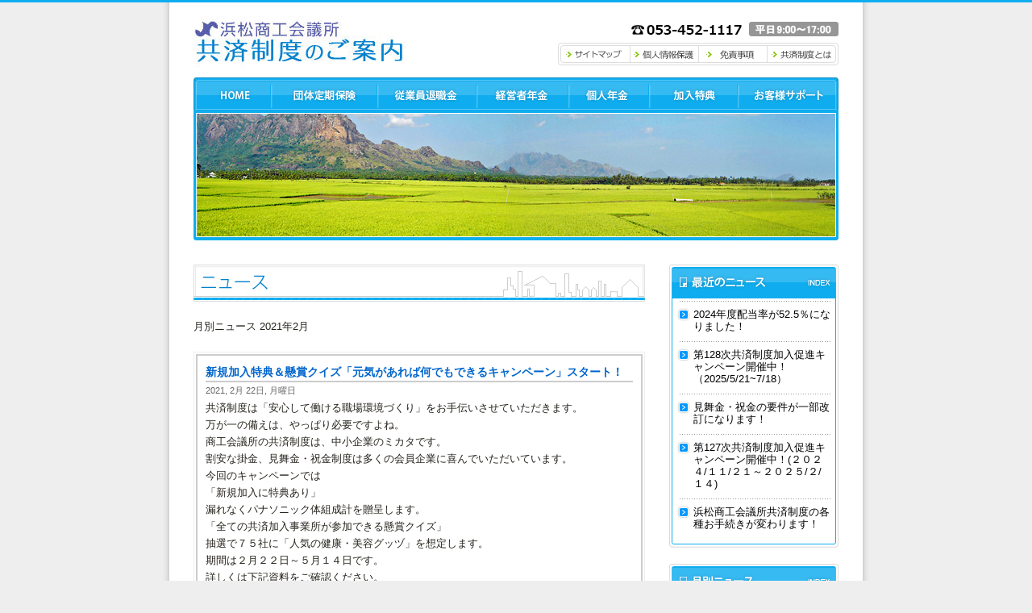

--- FILE ---
content_type: text/html; charset=UTF-8
request_url: https://www.kyosai.net/date/2021/02?cat=1
body_size: 17782
content:
<?xml version="1.0" encoding="UTF-8" ?><!DOCTYPE html PUBLIC "-//W3C//DTD XHTML 1.0 Transitional//EN" "http://www.w3.org/TR/xhtml1/DTD/xhtml1-transitional.dtd">
<html xmlns="http://www.w3.org/1999/xhtml" xml:lang="ja" lang="ja">
<head profile="http://gmpg.org/xfn/11">
<meta http-equiv="Content-Type" content="text/html; charset=UTF-8" />
<meta name="keywords" content="浜松,商工会議所,共済,商工会,団体定期保険,プラタナス共済,退職金共済,経営者年金,個人年金,会議所共済,保険,福利厚生,従業員,見舞金,祝金" />
<meta name="description" content="浜松商工会議所は、高い配当率（Ｈ19年度実績51.1％）が魅力の団体定期保険（商品名：プラタナス共済）や人材確保に有効な従業員退職金共済等を取り扱い、地域の中小企業の皆様の福利厚生をサポートしています。" />
<meta name="verify-v1" content="Eika11eIQipm5Ici43FZ7g5DZf3I5YHpf+BZ3LtxyhU=" />
<title>   2021  2月 &laquo; 商工会議所共済制度 : 生命共済、退職金共済、経営者年金のご案内 : 浜松商工会議所</title>
<meta http-equiv="Content-Script-Type" content="text/javascript" />
<meta http-equiv="Content-Style-Type" content="text/css" />
<link rel="stylesheet" href="https://www.kyosai.net/wp-content/themes/fourier01/style.css" type="text/css" media="screen" />
<link rel="stylesheet" href="https://www.kyosai.net/wp-content/themes/fourier01/css/print.css?upd=20110210" type="text/css" media="print" />
<link rel="alternate" type="application/rss+xml" title="商工会議所共済制度 : 生命共済、退職金共済、経営者年金のご案内 : 浜松商工会議所 RSS Feed" href="https://www.kyosai.net/feed" />
<link rel="alternate" type="application/rss+xml" title="ROR" href="https://www.kyosai.net/ror.xml" /> 
<link rel="pingback" href="https://www.kyosai.net/xmlrpc.php" />
<link rel="shortcut icon" href="https://www.kyosai.net/wp-content/themes/fourier01/images/favicon.ico" />
	<link rel='archives' title='2025年7月' href='https://www.kyosai.net/date/2025/07' />
	<link rel='archives' title='2025年6月' href='https://www.kyosai.net/date/2025/06' />
	<link rel='archives' title='2025年3月' href='https://www.kyosai.net/date/2025/03' />
	<link rel='archives' title='2024年11月' href='https://www.kyosai.net/date/2024/11' />
	<link rel='archives' title='2024年9月' href='https://www.kyosai.net/date/2024/09' />
	<link rel='archives' title='2024年7月' href='https://www.kyosai.net/date/2024/07' />
	<link rel='archives' title='2024年6月' href='https://www.kyosai.net/date/2024/06' />
	<link rel='archives' title='2023年6月' href='https://www.kyosai.net/date/2023/06' />
	<link rel='archives' title='2023年5月' href='https://www.kyosai.net/date/2023/05' />
	<link rel='archives' title='2022年9月' href='https://www.kyosai.net/date/2022/09' />
	<link rel='archives' title='2021年8月' href='https://www.kyosai.net/date/2021/08' />
	<link rel='archives' title='2021年2月' href='https://www.kyosai.net/date/2021/02' />
	<link rel='archives' title='2020年10月' href='https://www.kyosai.net/date/2020/10' />
	<link rel='archives' title='2020年6月' href='https://www.kyosai.net/date/2020/06' />
	<link rel='archives' title='2020年5月' href='https://www.kyosai.net/date/2020/05' />
	<link rel='archives' title='2019年11月' href='https://www.kyosai.net/date/2019/11' />
	<link rel='archives' title='2019年10月' href='https://www.kyosai.net/date/2019/10' />
	<link rel='archives' title='2019年7月' href='https://www.kyosai.net/date/2019/07' />
	<link rel='archives' title='2018年12月' href='https://www.kyosai.net/date/2018/12' />
	<link rel='archives' title='2018年8月' href='https://www.kyosai.net/date/2018/08' />
	<link rel='archives' title='2018年1月' href='https://www.kyosai.net/date/2018/01' />
	<link rel='archives' title='2017年9月' href='https://www.kyosai.net/date/2017/09' />
	<link rel='archives' title='2017年6月' href='https://www.kyosai.net/date/2017/06' />
	<link rel='archives' title='2017年3月' href='https://www.kyosai.net/date/2017/03' />
	<link rel='archives' title='2016年9月' href='https://www.kyosai.net/date/2016/09' />
	<link rel='archives' title='2016年6月' href='https://www.kyosai.net/date/2016/06' />
	<link rel='archives' title='2015年10月' href='https://www.kyosai.net/date/2015/10' />
	<link rel='archives' title='2015年1月' href='https://www.kyosai.net/date/2015/01' />
	<link rel='archives' title='2013年2月' href='https://www.kyosai.net/date/2013/02' />
<link rel="alternate" type="application/rss+xml" title="商工会議所共済制度 : 生命共済、退職金共済、経営者年金のご案内 : 浜松商工会議所 &raquo; ニュース カテゴリーのフィード" href="https://www.kyosai.net/category/news/feed" />
<link rel='stylesheet' id='contact-form-7-css'  href='https://www.kyosai.net/wp-content/plugins/contact-form-7/includes/css/styles.css?ver=3.7.2' type='text/css' media='all' />
<link rel='stylesheet' id='contact-form-7-confirm-css'  href='https://www.kyosai.net/wp-content/plugins/contact-form-7-add-confirm/includes/css/styles.css?ver=1.3.9.6' type='text/css' media='all' />
<script type='text/javascript' src='https://www.kyosai.net/wp-includes/js/jquery/jquery.js?ver=1.10.2'></script>
<script type='text/javascript' src='https://www.kyosai.net/wp-includes/js/jquery/jquery-migrate.min.js?ver=1.2.1'></script>
<link rel="EditURI" type="application/rsd+xml" title="RSD" href="https://www.kyosai.net/xmlrpc.php?rsd" />
<link rel="wlwmanifest" type="application/wlwmanifest+xml" href="https://www.kyosai.net/wp-includes/wlwmanifest.xml" /> 
<meta name="generator" content="WordPress 3.8.1" />
<script language="JavaScript" type="text/javascript" src="https://www.kyosai.net/swf/swfobject.js"></script>
</head>
<body>
<!-- /-Container/ -->
<div id="Container">
    <!-- /-header/ -->
    <div id="Header" class="clearfix">
        <div id="Header_le">
            <a href="https://www.kyosai.net/"><img src="https://www.kyosai.net/wp-content/themes/fourier01/images/top/header_logo.jpg" alt="浜松商工会議所：共済制度のご案内" /></a>
        </div>
        <div id="Header_ri">
            <img src="https://www.kyosai.net/wp-content/themes/fourier01/images/top/hn-tel.gif" alt="浜松商工会議所 共済課 TEL:053-452-1117" />
            <div id="HeaderNavi">
            	<ul>
    	        <li><a href="https://www.kyosai.net/sitemap" class="Tn01">サイトマップ</a></li>
    	        <li><a href="https://www.kyosai.net/privacy" class="Tn02">個人情報保護</a></li>
    	        <li><a href="https://www.kyosai.net/disclaimer" class="Tn03">免責事項</a></li>
    	        <li><a href="https://www.kyosai.net/agreement" class="Tn04">制度規約</a></li>
    	        </ul>
            </div>
        </div>
    </div>

<!-- end header -->
<!-- 
<div id="CMsg">浜松商工会議所の共済制度のご案内</div>
 -->
	<div id="Main_Container">
        <!-- /-navi/ -->
        <div id="TopNavi">
        	<ul>
	        <li><a href="https://www.kyosai.net/" class="Tn01">HOME</a></li>
	        <li><a href="https://www.kyosai.net/mutual" class="Tn02">プラタナス共済</a></li>
	        <li><a href="https://www.kyosai.net/employee" class="Tn03">従業員退職金</a></li>
	        <li><a href="https://www.kyosai.net/manager" class="Tn04">経営者年金</a></li>
	        <li><a href="https://www.kyosai.net/individual" class="Tn05">個人年金</a></li>
	        <li><a href="https://www.kyosai.net/privilege" class="Tn06">加入特典</a></li>
	        <li><a href="https://www.kyosai.net/support" class="Tn07">お客様サポート</a></li>
	        </ul>
        </div> 
        <!-- /-Flash/ -->
        <div id="Flash">
        <img src="https://www.kyosai.net/wp-content/themes/fourier01/images/page-flash/page-flash-other.jpg" alt="" />
        </div>
	    <!-- /-wrapper/ -->
	    <div id="Wrapper">
		   	<!-- /-content/ -->
			<div id="Content">
				<div class="post">
				<div class="storycontent">
<h1 class="news-h1"></h1>					
					
					 										<!-- <h4 class="pagetitle">Archive for the &#8216;ニュース&#8217; Category</h4> -->
					<h4 class="pagetitle">月別ニュース 2021年2月</h4>

					  						<br />
										<div class="post">
					<div class="sectionWrap"><div class="sectionInner">
					<h4 class="news_h4" id="post-2211"><a href="https://www.kyosai.net/news/archives/2211" rel="bookmark" title="Permanent Link to 新規加入特典＆懸賞クイズ「元気があれば何でもできるキャンペーン」スタート！">新規加入特典＆懸賞クイズ「元気があれば何でもできるキャンペーン」スタート！</a></h4>
					<p class="postdate2">2021, 2月 22日, 月曜日</p>

					<div class="entry">
						<p>共済制度は「安心して働ける職場環境づくり」をお手伝いさせていただきます。<br />
万が一の備えは、やっぱり必要ですよね。</p>
<p>商工会議所の共済制度は、中小企業のミカタです。<br />
割安な掛金、見舞金・祝金制度は多くの会員企業に喜んでいただいています。</p>
<p>今回のキャンペーンでは<br />
「新規加入に特典あり」<br />
漏れなくパナソニック体組成計を贈呈します。</p>
<p>「全ての共済加入事業所が参加できる懸賞クイズ」<br />
抽選で７５社に「人気の健康・美容グッヅ」を想定します。</p>
<p>期間は２月２２日～５月１４日です。<br />
詳しくは下記資料をご確認ください。<br />
<a href="http://www.kyosai.net/wp-content/uploads/2021/02/共済だより（２０２１年２月）.pdf">共済だより（２０２１年２月）</a></p>
					</div>

					<p class="postmetadata"></p>
					</div></div>
					</div>

					


										<br />
				</div>
				</div>
			</div>
		</div>
<!-- begin sidebar -->
<div id="sidebar">
<div class="sidebar_menu">
<img src="https://www.kyosai.net/wp-content/themes/fourier01/images/side_menu/side-menu-news.gif" alt="最近のニュース" />
<ul style="margin-bottom:20px;">
<li><a href="https://www.kyosai.net/news/archives/2481">2024年度配当率が52.5％になりました！</a></li>
<li><a href="https://www.kyosai.net/news/archives/2477">第128次共済制度加入促進キャンペーン開催中！（2025/5/21~7/18）</a></li>
<li><a href="https://www.kyosai.net/news/archives/2467">見舞金・祝金の要件が一部改訂になります！</a></li>
<li><a href="https://www.kyosai.net/news/archives/2438">第127次共済制度加入促進キャンペーン開催中！(２０２４/１１/２１～２０２５/２/１４)</a></li>
<li><a href="https://www.kyosai.net/news/archives/2426">浜松商工会議所共済制度の各種お手続きが変わります！</a></li>
        	<li class="bottom">&nbsp;</li>
</ul>
<img src="https://www.kyosai.net/wp-content/themes/fourier01/images/side_menu/side-menu-news2.gif" alt="月別ニュース" />
<ul class="archives">
    	<li><a href='https://www.kyosai.net/date/2025/07?cat=1'>2025年7月</a>&nbsp;(1)</li>
	<li><a href='https://www.kyosai.net/date/2025/06?cat=1'>2025年6月</a>&nbsp;(1)</li>
	<li><a href='https://www.kyosai.net/date/2025/03?cat=1'>2025年3月</a>&nbsp;(1)</li>
	<li><a href='https://www.kyosai.net/date/2024/11?cat=1'>2024年11月</a>&nbsp;(1)</li>
	<li><a href='https://www.kyosai.net/date/2024/09?cat=1'>2024年9月</a>&nbsp;(1)</li>
	<li><a href='https://www.kyosai.net/date/2024/07?cat=1'>2024年7月</a>&nbsp;(1)</li>
	<li><a href='https://www.kyosai.net/date/2024/06?cat=1'>2024年6月</a>&nbsp;(1)</li>
	<li><a href='https://www.kyosai.net/date/2023/06?cat=1'>2023年6月</a>&nbsp;(1)</li>
	<li><a href='https://www.kyosai.net/date/2023/05?cat=1'>2023年5月</a>&nbsp;(1)</li>
	<li><a href='https://www.kyosai.net/date/2022/09?cat=1'>2022年9月</a>&nbsp;(1)</li>
	<li><a href='https://www.kyosai.net/date/2021/08?cat=1'>2021年8月</a>&nbsp;(1)</li>
	<li><a href='https://www.kyosai.net/date/2021/02?cat=1'>2021年2月</a>&nbsp;(1)</li>
	<li><a href='https://www.kyosai.net/date/2020/10?cat=1'>2020年10月</a>&nbsp;(1)</li>
	<li><a href='https://www.kyosai.net/date/2020/06?cat=1'>2020年6月</a>&nbsp;(2)</li>
	<li><a href='https://www.kyosai.net/date/2020/05?cat=1'>2020年5月</a>&nbsp;(3)</li>
	<li><a href='https://www.kyosai.net/date/2019/11?cat=1'>2019年11月</a>&nbsp;(1)</li>
	<li><a href='https://www.kyosai.net/date/2019/10?cat=1'>2019年10月</a>&nbsp;(1)</li>
	<li><a href='https://www.kyosai.net/date/2019/07?cat=1'>2019年7月</a>&nbsp;(1)</li>
	<li><a href='https://www.kyosai.net/date/2018/12?cat=1'>2018年12月</a>&nbsp;(1)</li>
	<li><a href='https://www.kyosai.net/date/2018/08?cat=1'>2018年8月</a>&nbsp;(2)</li>
	<li><a href='https://www.kyosai.net/date/2018/01?cat=1'>2018年1月</a>&nbsp;(1)</li>
	<li><a href='https://www.kyosai.net/date/2017/09?cat=1'>2017年9月</a>&nbsp;(1)</li>
	<li><a href='https://www.kyosai.net/date/2017/06?cat=1'>2017年6月</a>&nbsp;(1)</li>
	<li><a href='https://www.kyosai.net/date/2017/03?cat=1'>2017年3月</a>&nbsp;(1)</li>
	<li><a href='https://www.kyosai.net/date/2016/09?cat=1'>2016年9月</a>&nbsp;(2)</li>
	<li><a href='https://www.kyosai.net/date/2016/06?cat=1'>2016年6月</a>&nbsp;(1)</li>
	<li><a href='https://www.kyosai.net/date/2015/10?cat=1'>2015年10月</a>&nbsp;(2)</li>
	<li><a href='https://www.kyosai.net/date/2015/01?cat=1'>2015年1月</a>&nbsp;(1)</li>
	<li><a href='https://www.kyosai.net/date/2013/02?cat=1'>2013年2月</a>&nbsp;(1)</li>
        	<li class="bottom">&nbsp;</li>
</ul>
</div>

<div class="member">
<a href="https://www.kyosai.net/mutual/simulation"><img src="https://www.kyosai.net/wp-content/themes/fourier01/images/top/sidebar1.jpg" alt="保険シミュレーション" style="margin-top:5px;" /></a>
<a href="https://www.hamamatsu-cci.or.jp/inquiry/"><img src="https://www.kyosai.net/wp-content/themes/fourier01/images/top/sidebar2.jpg" alt="資料請求・お問合せ" style="margin-top:5px;" /></a>
<a href="https://www.kyosai.net/support/download"><img src="https://www.kyosai.net/wp-content/themes/fourier01/images/top/sidebar3.jpg" alt="各種資料のダウンロード" style="margin-top:5px;" /></a>
</div>
<br style="clear:both;">
</div>

<!-- end sidebar -->

<!-- end container -->
<div class="top_back" style="clear:both; margin-top:50px;"><a href="#Header"><img src="https://www.kyosai.net/wp-content/themes/fourier01/images/common/pagetop01.gif" alt="ページトップ" /></a></div>
        <div id="Extra">
            <ul>
            <li>|&emsp;<a href="https://www.kyosai.net/" class="border_le">HOME</a></li>
            <li>|&emsp;<a href="https://www.kyosai.net/mutual">団体定期保険</a></li>
            <li>|&emsp;<a href="https://www.kyosai.net/employee">従業員退職金</a></li>
            <li>|&emsp;<a href="https://www.kyosai.net/manager">経営者年金</a></li>
            <li>|&emsp;<a href="https://www.kyosai.net/individual">個人年金</a></li>
            <li>|&emsp;<a href="https://www.kyosai.net/privilege">加入特典</a></li>
            <li>|&emsp;<a href="https://www.kyosai.net/support">お客様サポート</a></li>
            <li>|&emsp;<a href="https://www.kyosai.net/support/download">資料ダウンロード</a></li>
            <li>|&emsp;<a href="https://www.hamamatsu-cci.or.jp/inquiry/">お問合せ</a>&emsp;|</li>
            </ul>
        </div>
        <!-- /-footer/ -->
        <div id="Footer">
            <div class="Footer_le">

            <img src="https://www.kyosai.net/wp-content/themes/fourier01/images/top/footer_logo.jpg" alt="共済制度" />
            </div>
            <div class="Footer_ri">
            <address>
                〒432-8501&emsp;静岡県浜松市中央区東伊場2-7-1&emsp;TEL(053)452-1117&emsp;/&emsp;FAX(053)452-6685
            </address>
            <p style="text-align:right;"><span style="color:#0081cc;font-size:9px;">COPYRIGHT&nbsp;&copy;&nbsp;The&nbsp;Hamamatsu&nbsp;Chamber&nbsp;of&nbsp;Commerce&nbsp;and&nbsp;Industry,All&nbsp;rights&nbsp;reserved.</span></p>
            </div>
        </div>
</div>
    <script type="text/javascript">
        if($('.wpcf7').length){
            var wpcf7Elm = document.querySelector( '.wpcf7' );
            wpcf7Elm.addEventListener( 'wpcf7mailsent', function( event ) {
                location.replace('/form_complete/');
            }, false );
        }
    </script>
<script type='text/javascript' src='https://www.kyosai.net/wp-content/plugins/contact-form-7/includes/js/jquery.form.min.js?ver=3.50.0-2014.02.05'></script>
<script type='text/javascript'>
/* <![CDATA[ */
var _wpcf7 = {"loaderUrl":"https:\/\/www.kyosai.net\/wp-content\/plugins\/contact-form-7\/images\/ajax-loader.gif","sending":"\u9001\u4fe1\u4e2d ..."};
/* ]]> */
</script>
<script type='text/javascript' src='https://www.kyosai.net/wp-content/plugins/contact-form-7/includes/js/scripts.js?ver=3.7.2'></script>
<script type='text/javascript' src='https://www.kyosai.net/wp-content/plugins/contact-form-7-add-confirm/includes/js/scripts.js?ver=1.3.9.6'></script>
<script type="text/javascript">
var gaJsHost = (("https:" == document.location.protocol) ? "https://ssl." : "http://www.");
document.write(unescape("%3Cscript src='" + gaJsHost + "google-analytics.com/ga.js' type='text/javascript'%3E%3C/script%3E"));
</script>
<script type="text/javascript">
var pageTracker = _gat._getTracker("UA-6202604-1");
pageTracker._trackPageview();
</script>
</body>
</html>		 
	    
	   


--- FILE ---
content_type: text/css
request_url: https://www.kyosai.net/wp-content/themes/fourier01/style.css
body_size: 494
content:
@charset "utf-8";
/*
Theme Name: fourier01 theme
Theme URI: 
Description: fourier base theme.
Version: 1.0
Author: s.tsuchiya
Author URI: http://fourier.jp
*/

/*--------------------------- ++ base,reset-style ++ --------*/
@import url("css/initial.css");	/* initial */
@import url("css/layout.css");	/* layout */
@import url("css/hx.css");	/* h1-h6 */
@import url("css/navi.css");	/* navigation etc, */
@import url("css/point.css");	/* table etc, */
@import url("css/page.css");	/* page, */




--- FILE ---
content_type: text/css
request_url: https://www.kyosai.net/wp-content/themes/fourier01/css/initial.css
body_size: 1535
content:
@charset "utf-8";
/*
Skin Name: fourier01
Author: fw
Last Updated: 2008.08.25
Version: 1.0
*/
/* ---------------------------------------------------initialize -- */
html{
	margin:0;
	padding:0;
}
body{
	margin:0 auto;
	padding:0;
	font: 80%/175% "Lucida Grande", Verdana, Sans-serif;
	text-align:center;
	color:#25221b;
	background:#fff;
	line-height:170%;
	border-top:3px solid #0fadef;
	background:#eee url(../images/common/bg-body.gif) repeat-y center;
}

p{
	margin:0;
	padding:0;
	letter-spacing:0.1;
	font-size:1.0em;
}
img, a {
	margin:0;
	padding:0;
	border:none;
	text-decoration: none;
	vertical-align:top;
}
h1,h2,h3,h4,h5 {
	margin:0;
	padding:0;
	font-weight:normal;
	font-size:1.0em;
	text-align:left;
}
strong{
	color:#333;
}
table, table td{
	margin:0;
	padding:0;
	font-size:1.0em;
	line-height:160%;
	text-align:left;
	letter-spacing:0;
}
table th, table td {
	vertical-align:top;
	letter-spacing:0;
}
address{
	text-align:right;
	font-style:normal;
	margin:10px 0 0 0px;
	padding:0;
	font-size:12px;
	letter-spacing:0;
	color:#666;
}
a:link,a:visited {
	color:#0066cc;
}
a:hover, a:active {
	color:#fcc823;
}
hr {
	margin:10px;
	border:1px solid #cccccc;
}

.c2c{ clear:both;}
.c2l{ float:left;}
.c2r{ float:right;}

.clearfix:after {
  content: ".";  /* 新しい要素を作る */
  display: block;  /* ブロックレベル要素に */
  clear: both;
  height: 0;
  visibility: hidden;
}

.clearfix {
  min-height: 1px;
}

* html .clearfix {
  height: 1px;
  /*\*//*/
  height: auto;
  overflow: hidden;
  /**/
}


--- FILE ---
content_type: text/css
request_url: https://www.kyosai.net/wp-content/themes/fourier01/css/layout.css
body_size: 1443
content:
div#Container{
	width:800px;
	margin:0 auto;
	text-align:left;
}

div#Header{
}

div#Header_le{
	float:left;
	width:300px;
	margin-top:5px;
}

div#Header_ri{
	float:right;
	width:450px;
	text-align:right;
	margin-top:10px;
}

div#TopNavi{
clear:both;
}

div#Flash{
}
div#Content{
	float:left;
	width:560px;
	text-align:left;
}

div#banners{
	margin:25px 0 0 0;
}

div.News{
	margin-top:12px;
}

div#sidebar{
	float:right;
	width:210px;
	text-align:right;
	margin:30px 0 0 0;
}
/* -- navi.css�Ɉڂ��ĕύX���܂��� by tsuchiya
div.sidebar_menu{
	text-align:left;
	margin-left:6px;
	list-style-type:none;
}

div.sidebar_menu li{
	margin-top:5px;
	border-bottom:1px solid #DDDDDD;
	border-left:3px solid #0FADEF;
	padding:0;
	width:190px;
	font-size:13px;
}

div.sidebar_menu li a{
	line-height:200%;
	padding-left:10px;
	
}
*/
div.side_video{
	margin-top:20px;
}

div.sidebar_news{
	text-align:left;
	margin:0 0 30px;
}

div.sidebar_news ul{
	margin:0;
	padding:0;
}

div.sidebar_news ul li{
	list-style-type:none;
	margin:0;
	padding:0;
	display:block;
}

div.member{
	margin:10px 0 0 0;
}

div.top_back{
}

div#Extra{
	clear:both;
	text-align:center;
	margin:30px 0 0 0;
	padding:0;
	background:url(../images/top/extra.jpg) repeat-x;
	height:40px;
}

div#Footer{
	clear:both;
}

div.Footer_le{
	width:250px;
	float:left;
	background:url(../images/top/footer_logo.jpg) no-repeat;
	margin-top:10px;
}

div.Footer_ri{
	width:530px;
	float:right;
}


--- FILE ---
content_type: text/css
request_url: https://www.kyosai.net/wp-content/themes/fourier01/css/hx.css
body_size: 7324
content:
@charset "utf-8";

/* -------------------------------- h1 Start ------- */
div.post h1{
	text-indent:-3000px;
	display:block;
	margin:0 0 20px 0;
	height:46px;
}

h1.mutual-h1{
	background: url(../images/mutual/mutual-h1.gif);
}

h1.mutual-details-h1{
	background: url(../images/mutual/mutual-details-h1.gif);
}

h1.mutual-simulation-h1{
	background: url(../images/mutual/mutual-simulation-h1.gif);
}

h1.mutual-video-h1{
	background: url(../images/mutual/mutual-video-h1.gif);
}

h1.employee-details-h1{
	background: url(../images/employee/employee-details-h1.gif);
}

h1.employee-h1{
	background: url(../images/employee/employee-h1.gif);
}

h1.manager-h1{
	background: url(../images/manager/manager-h1.gif);
}

h1.manager-details-h1{
	background: url(../images/manager/manager-details-h1.gif);
}

h1.individual-h1{
	background: url(../images/individual/individual-h1.gif);
}

h1.individual-details-h1{
	background: url(../images/individual/individual-details-h1.gif);
}

h1.privilege-h1{
	background: url(../images/privilege/privilege-h1.gif);
}

h1.privilege-accommodations-h1{
	background: url(../images/privilege/privilege-accommodations-h1.gif);
}

h1.accommodations-area1-h1{
	background: url(../images/privilege/accommodations-area1-h1.gif);
}

h1.accommodations-area2-h1{
	background: url(../images/privilege/accommodations-area2-h1.gif);
}

h1.accommodations-area3-h1{
	background: url(../images/privilege/accommodations-area3-h1.gif);
}

h1.accommodations-area4-h1{
	background: url(../images/privilege/accommodations-area4-h1.gif);
}

h1.accommodations-area5-h1{
	background: url(../images/privilege/accommodations-area5-h1.gif);
}

h1.accommodations-area6-h1{
	background: url(../images/privilege/accommodations-area6-h1.gif);
}

h1.privilege-medical-h1{
	background: url(../images/privilege/privilege-medical-h1.gif);
}

h1.privilege-loan-h1{
	background: url(../images/privilege/privilege-loan-h1.gif);
}

h1.privilege-discount-h1{
	background: url(../images/privilege/privilege-discount-h1.gif);
}

h1.privilege-member-service-h1{
	background: url(../images/privilege/privilege-member-service-h1.gif);
}

h1.support-h1{
	background: url(../images/support/support-h1.gif);
}

h1.support-entrance-h1{
	background: url(../images/support/support-entrance-h1.gif);
}

h1.support-faq-h1{
	background: url(../images/support/support-faq-h1.gif);
}

h1.support-inquiry-h1{
	background: url(../images/support/support-inquiry-h1.gif);
}

h1.support-download-h1{
	background: url(../images/support/support-download-h1.gif);
}

h1.support-voice-h1{
	background: url(../images/support/support-voice-h1.gif);
}

h1.support-introduction-h1{
	background: url(../images/support/support-introduction-h1.gif);
}

h1.support-action-h1{
	background: url(../images/support/support-action-h1.gif);
}

h1.support-affilation-h1{
	background: url(../images/support/support-affilation-h1.gif);
}

h1.support-oiwai-h1{
	background: url(../images/support/support-oiwai-h1.jpg);
}

h1.support-omimai-h1{
	background: url(../images/support/support-mimai-h1.jpg);
}

h1.sitemap-h1{
	background: url(../images/sitemap-h1.gif);
}

h1.privacy-h1{
	background: url(../images/privacy-h1.gif);
}

h1.disclaimer-h1{
	background: url(../images/disclaimer-h1.gif);
}

h1.agreement-h1{
	background: url(../images/agreement-h1.gif);
}

h1.news-h1{
	background: url(../images/news-h1.gif);
}

h1.privilege-howto-h1{
	background: url(../images/privilege/privilege-howto-h1.gif);
}
h1.privilege-attention-h1{
	background: url(../images/privilege/privilege-attention-h1.gif);
}

h1.inquiry-accommodations-h1{
	background: url(../images/support/inquiry-accommodations-h1.gif);
}

/* -------------------------------- h2 Start ------- */

div.post h2{
	text-indent:-5000px;
	display:block;
	width:560px;
	height:30px;
	margin:20px 0 10px;
}

h2.news_h2 img a{

	border:none;

}

h2.privacy-h2-1{
	background: url(../images/privacy/privacy-h2-1.gif);
}

h2.privacy-h2-2{
	background: url(../images/privacy/privacy-h2-2.gif);
}

h2.mutual-h2-1{
	background: url(../images/mutual/mutual-h2-1.gif);
}

h2.mutual-h2-2{
	background: url(../images/mutual/mutual-h2-2.gif);
}

h2.mutual-h2-3{
	background: url(../images/mutual/mutual-h2-3.gif);
}

h2.mutual-details-h2-1{
	background: url(../images/mutual/mutual-details-h2-1.gif);
}

h2.mutual-simulation-h2-1{
	background: url(../images/mutual/mutual-simulation-h2-1.gif);
}

h2.mutual-simulation-h2-2{
	background: url(../images/mutual/mutual-simulation-h2-2.gif);
}

h2.mutual-simulation-h2-3{
	background: url(../images/mutual/mutual-simulation-h2-3.gif);
}

h2.employee-h2-1{
	background: url(../images/employee/employee-h2-1.gif);
}

h2.manager-h2-1{
	background: url(../images/manager/manager-h2-1.gif);
}

h2.individual-h2-1{
	background: url(../images/individual/individual-h2-1.gif);
}

h2.privilege-discount-h2-1{
	background: url(../images/privilege/privilege-discount-h2-1.gif);
}

h2.entrance-h2-1{
	background: url(../images/support/entrance-h2-1.gif);
}

h2.entrance-h2-2{
	background: url(../images/support/entrance-h2-2.gif);
}

h2.entrance-h2-3{
	background: url(../images/support/entrance-h2-3.gif);
}

h2.entrance-h2-4{
	background: url(../images/support/entrance-h2-4.gif);
}
h2.faq-h2-1{
	background: url(../images/support/faq-h2-1.gif);
}

h2.faq-h2-2{
	background: url(../images/support/faq-h2-2.gif);
}

h2.affiliation-h2-1{
	background: url(../images/support/affilation-h2-1.gif);
}

h2.affiliation-h2-2{
	background: url(../images/support/affilation-h2-2.gif);
}
h2.medical-h2-1{
	background: url(../images/privilege/medical-h2-1.gif);
}
h2.medical-h2-2{
	background: url(../images/privilege/medical-h2-2.gif);
}
h2.medical-h2-3{
	background: url(../images/privilege/medical-h2-3.gif);
}

h2.agreement-h2-1{
  background: url(../images/agreement-h2-1.gif);
}

h2.agreement-h2-2{
  background: url(../images/agreement-h2-2.gif);
}


/* -------------------------------- h3 Start ------- */

h3.privacy-h3{
	font-seze:12px;
	font-weight:bold;
	color:#333;
	margin:20px 0 5px;
}

h3.loan-h3{
	font-weight:bold;
	height:32px;
	line-height:32px;
	vertical-align:middle;
	font-size:14px;
	color:#666;
	margin:30px 0 10px 0;
	padding-left:25px;
	background: url(../images/accommodations-h3.gif);
}


div.accommodation-area h3{
	font-weight:bold;
	height:32px;
	line-height:32px;
	vertical-align:middle;
	font-size:14px;
	color:#666;
	margin:10px 0;
	padding-left:25px;
	background: url(../images/accommodations-h3.gif);
}

h3.faq{
	font-weight:bold;
	height:32px;
	line-height:32px;
	vertical-align:middle;
	font-size:14px;
	color:#666;
	margin:30px 0 10px 0;
	padding-left:25px;
	background: url(../images/accommodations-h3.gif);
}

/* -------------------------------- h4 Start ------- */

div.storycontent h4.news_h4{
	border-bottom:2px solid #ccc;
}

div.storycontent h4.news_h4 a{
	font-size:14px;
	font-weight:bold;
}

div.sectionInner h4.action_h4{
	font-size:14px;
	font-weight:bold;
	color:#0066CC;
	border-bottom:2px solid #CCCCCC;
}


--- FILE ---
content_type: text/css
request_url: https://www.kyosai.net/wp-content/themes/fourier01/css/navi.css
body_size: 8306
content:
/* -------------------------------- ++ TopNavi ul li -style ++ ------- */

div#TopNavi{
width:800px;
height:42px;
background: url(../images/top/navigation.gif) 0 0;
}

div#TopNavi ul{
margin:0;
padding:0;
text-decoration: none;
list-style-type: none;
text-align:center;
}
div#TopNavi ul li{
margin:0;
padding:0;
display:inline;
}
div#TopNavi ul li a{
height:42px;
text-indent:-5000px;
display:block;
text-align:center;
float:left;
border:none;
}

div#TopNavi a.Tn01 {width:96px;}
div#TopNavi a.Tn02 {width:132px;}
div#TopNavi a.Tn03 {width:123px;}
div#TopNavi a.Tn04 {width:114px;}
div#TopNavi a.Tn05 {width:100px;}
div#TopNavi a.Tn06 {width:110px;}
div#TopNavi a.Tn07 {width:125px;}

div#TopNavi a.Tn01:hover {width:96px;background:url(../images/top/navigation.gif) 0px -43px;}
div#TopNavi a.Tn02:hover {width:132px;background:url(../images/top/navigation.gif) -96px -43px;}
div#TopNavi a.Tn03:hover {width:123px;background:url(../images/top/navigation.gif) -228px -43px;}
div#TopNavi a.Tn04:hover {width:114px;background:url(../images/top/navigation.gif) -351px -43px;}
div#TopNavi a.Tn05:hover {width:100px;background:url(../images/top/navigation.gif) -465px -43px;}
div#TopNavi a.Tn06:hover {width:110px;background:url(../images/top/navigation.gif) -565px -43px;}
div#TopNavi a.Tn07:hover {width:125px;background:url(../images/top/navigation.gif) -675px -43px;}

div#TopNavi a.Tn01_On {width:96px;background:url(../images/top/navigation.gif) 0px -43px;}
div#TopNavi a.Tn02_On {width:132px;background:url(../images/top/navigation.gif) -96px -43px;}
div#TopNavi a.Tn03_On {width:123px;background:url(../images/top/navigation.gif) -228px -43px;}
div#TopNavi a.Tn04_On {width:114px;background:url(../images/top/navigation.gif) -351px -43px;}
div#TopNavi a.Tn05_On {width:100px;background:url(../images/top/navigation.gif) -465px -43px;}
div#TopNavi a.Tn06_On {width:110px;background:url(../images/top/navigation.gif) -565px -43px;}
div#TopNavi a.Tn07_On {width:125px;background:url(../images/top/navigation.gif) -675px -43px;}


/*
div#TopNavi a:hover{
    background:#000;
}*/

/* -------------------------------- HeaderNavi Start ------- */

div#HeaderNavi{
float:right;
margin:0px 0 0 0;
width:348px;
height:28px;
background: url(../images/top/header_navi.gif) top;
}

div#HeaderNavi ul{
margin:0;
padding:0;
text-decoration: none;
list-style-type: none;
text-align:right;
}
div#HeaderNavi ul li{
margin:0;
padding:0;
display:inline;
}
div#HeaderNavi ul li a{
height:28px;
text-indent:-5000px;
display:block;
text-align:center;
float:left;
border:none;
}

div#HeaderNavi a.Tn01 {width:89px;}
div#HeaderNavi a.Tn02 {width:85px;}
div#HeaderNavi a.Tn03 {width:85px;}
div#HeaderNavi a.Tn04 {width:89px;}

div#HeaderNavi a.Tn01:hover {width:89px;background:url(../images/top/header_navi.gif) 0px -28px;}
div#HeaderNavi a.Tn02:hover {width:85px;background:url(../images/top/header_navi.gif) -89px -28px;}
div#HeaderNavi a.Tn03:hover {width:85px;background:url(../images/top/header_navi.gif) -174px -28px;}
div#HeaderNavi a.Tn04:hover {width:89px;background:url(../images/top/header_navi.gif) -259px -28px;}

div#HeaderNavi a.Tn01_On {width:89px;background:url(../images/top/header_navi.gif) 0px -28px;}
div#HeaderNavi a.Tn02_On {width:85px;background:url(../images/top/header_navi.gif) -89px -28px;}
div#HeaderNavi a.Tn03_On {width:85px;background:url(../images/top/header_navi.gif) -174px -28px;}
div#HeaderNavi a.Tn04_On {width:89px;background:url(../images/top/header_navi.gif) -259px -28px;}


/*
div#HeaderNavi a:hover{
    background:#000;
}
*/
/* -------------------------------- Pannavi Start ------- */
div#PanNavi{
  clear:both;
  margin-top:5px;
  padding-left:24px;
  line-height:28px;
  height:30px;
  background:url(../images/common/pannavi-bg.gif);
}
div#PanNavi a{
  text-decoration:underline;
}


/* -------------------------------- sidebar ul li Start ------- */
div.sidebar_menu ul{
  display:block;
  margin:0;
	padding:0;
	text-decoration: none;
	list-style-type: none;
	background:#fff;
	width:210px;
	text-align:left;
	background: #000 url(../images/common/side-menu-bg.gif) repeat-y bottom;
}
/* 通常の場合 */
div.sidebar_menu ul li{
  margin:0;
  padding:10px 10px 10px 30px;
  line-height:120%;
	background: url(../images/common/side-menu-li.gif) no-repeat top left;
}
/* 現在表示中の場合 */
div.sidebar_menu ul li.current_page_item{
  background: url(../images/common/side-menu-li-on.gif) no-repeat top left;
}
/* 最下部の空のli */
div.sidebar_menu ul li.bottom{
	background: #fff url(../images/common/side-menu-bottom.gif) no-repeat left top;
  height:12px;
  border:none;
  padding:0;
}

/* マウスOFFのAタグ */
div.sidebar_menu ul li a{
  color:#000;
}

/* マウスONのAタグ */
div.sidebar_menu ul li a:hover{
  color:#DE0029;
  border-bottom:1px dotted #DE0029;
	/*background: url(../images/navi/sidebar-li-on.gif) no-repeat top left;*/
}

/* -------------------------------- Extra Start ------- */

div#Extra ul{

	list-style-type:none;
	margin:0;
	padding:0;
	text-align:center;
	text-decoration:none;

}


div#Extra ul li{

	display:inline;
	margin:0;
	padding:0;

	line-height:40px;

	color:#999;

}


div#Extra ul li a{

	border-bottom:1px solid #0081cc;
	color:#0081cc;
	font-size:11px;
	line-height:40px;
	margin:0;
	padding:0;
	text-decoration:none;

}


div#Extra ul li a:hover, div#Extra ul li a:active{

	border-bottom:none;

}





/* -------------------------------- tsuchiya ------- */
/* あとでpoint.cssに移す */

table.bannerIndex{
  margin-top:20px;
}
table.bannerIndex td {
  width:270px;
  height:150px;
  padding-top:20px;
}
table.bannerIndex td p{
  margin-top:70px;
  padding:0 20px;
}
table.bannerIndex td a{
  background:#FFFFFF none repeat scroll 0 0;
  border:1px solid #FFFFFF;
  color:#000000;
  float:left;
  font-size:11px;
  line-height:150%;
  margin:0;
  padding:1px;
  text-align:center;
  text-decoration:none;
}
/*
table.bannerIndex td a:hover{
  color:#333;
  border-bottom:1px dotted #fff;
}
*/a.banner1:hover{
	border:1px solid #20a321;
}
/* 加入特典 */
table.bannerIndex td a.index1:hover  {border:1px solid #559600;}
table.bannerIndex td a.index2:hover  {border:1px solid #ce0000;}
table.bannerIndex td a.index3:hover  {border:1px solid #ff9600;}
table.bannerIndex td a.index4:hover  {border:1px solid #0084ec;}
table.bannerIndex td a.index5:hover  {border:1px solid #af8f3a;}
/*
table.bannerIndex td.index1  {background:url(../images/privilege/index_01.jpg) no-repeat left;}
table.bannerIndex td.index2  {background:url(../images/privilege/index_02.jpg) no-repeat right; padding-left:10px;}
table.bannerIndex td.index3  {background:url(../images/privilege/index_03.jpg) no-repeat left;}
table.bannerIndex td.index4  {background:url(../images/privilege/index_04.jpg) no-repeat right; padding-left:10px;}
table.bannerIndex td.index5  {background:url(../images/privilege/index_05.jpg) no-repeat left;}
*/


/* お客様サポート */
table.bannerIndex td a.sindex1:hover  {border:1px solid #559600;}
table.bannerIndex td a.sindex2:hover  {border:1px solid #ce0000;}
table.bannerIndex td a.sindex3:hover  {border:1px solid #ff9600;}
table.bannerIndex td a.sindex4:hover  {border:1px solid #0084ec;}
table.bannerIndex td a.sindex5:hover  {border:1px solid #af8f3a;}
table.bannerIndex td a.sindex6:hover  {border:1px solid #8f04b9;}
table.bannerIndex td a.sindex7:hover  {border:1px solid #339999;}
table.bannerIndex td a.sindex8:hover  {border:1px solid #99cc33;}
/*
table.bannerIndex td.sindex1 {background:url(../images/support/index_01.jpg) no-repeat left;}
table.bannerIndex td.sindex2 {background:url(../images/support/index_02.jpg) no-repeat right; padding-left:10px;}
table.bannerIndex td.sindex3 {background:url(../images/support/index_03.jpg) no-repeat left;}
table.bannerIndex td.sindex4 {background:url(../images/support/index_04.jpg) no-repeat right; padding-left:10px;}
table.bannerIndex td.sindex5 {background:url(../images/support/index_05.jpg) no-repeat left;}
table.bannerIndex td.sindex6 {background:url(../images/support/index_06.jpg) no-repeat right; padding-left:10px;}
table.bannerIndex td.sindex7 {background:url(../images/support/index_07.jpg) no-repeat left;}
table.bannerIndex td.sindex8 {background:url(../images/support/index_08.jpg) no-repeat right; padding-left:10px;}
*/


--- FILE ---
content_type: text/css
request_url: https://www.kyosai.net/wp-content/themes/fourier01/css/point.css
body_size: 5133
content:
/* --------------------------------------------------- point -- */

div#Header_le img{
	margin:12px 0 12px;
}

img.BannerW{
}

a.banner1, a.banner2, a.banner3{
background:#FFFFFF none repeat scroll 0 0;
border:1px solid #fff;
color:#000000;
float:left;
font-size:11px;
line-height:150%;
margin:0;
padding:1px;
text-align:center;
text-decoration:none;
}

a.banner1:hover{
	border:1px solid #20a321;
}

a.banner2:hover{
	border:1px solid #ff6600;
}

a.banner3:hover{
	border:1px solid #3c90e6;
}

dl.News_dl{
	font-size:12px;
	letter-spacing:0;
	line-height:120%;
	margin:12 0 12px 0;
	width:560px;
}

dl.News_dl dt.line01, dl.News_dl dd.line01{
	background:#f4f4f4;
}

dl.News_dl dt{
	color:#000;
	float:left;
	line-height:150%;
	margin:0;
	padding:0.5em 0.5em 0.5em 0.5em;
	text-align:center;
}

dl.News_dl dd{
	line-height:15px;
	margin:0 0 0 90px;
	padding:0.5em 1em;
	text-align:left;
	width:446px;
	line-height:150%;
}

dl.News_dl dd a{
	border:none;
}

div#Footer_add{
	font-size:11px;
	text-align:left;
	font-style:normal;
	margin:0 0 0 50px;
	padding:0;
}

img.ImgFooter{
	margin:12px 0 0 0;
	padding:0;
}
/*
div#Content a:link {
	color:#3366cc;
	border-bottom:1px solid #3366cc;
}
div#Content a:hover, a:active {
	color:#3366cc;
	text-decoration:none;
	border-bottom:none;
}
*/

/* 保険シミュレーション */
table.simu{
  border-collapse: collapse; 
}
table.simu th,table.simu td{
  padding:6px;
  border: 1px solid #ccc; 
  vertical-align:middle;
}
table.simu th.none{
  border-left:0;
  border-right:0;
}

table.simu td.prices{
  text-align:right;
  font-weight:bold;
  font-size:14px;
}
table.simu td.prices span{
  font-weight:normal;
  font-size:12px;
}

table.simuResult{
  border-collapse: collapse; 
}
table.simuResult th{
  font-weight:normal;
  text-align:left;
  padding:6px;
  vertical-align:middle;
  border-bottom:1px solid #ccc;
}
table.simuResult td{
  padding:6px;
  border-bottom:1px solid #ccc;
  text-align:right;
}
table.simuResultWrap{
  border-collapse: collapse; 
  border:2px solid #eee;
}

table.simuResult1{
  border-collapse: collapse; 
  border:6px solid #0081CC;
}
table.simuResult1 th{
  font-weight:normal;
  text-align:left;
  padding:6px;
  vertical-align:middle;
  border-bottom:1px solid #ccc;
  font-size:14px;
}
table.simuResult1 td{
  padding:6px;
  border-bottom:1px solid #ccc;
  text-align:right;
  font-size:14px;
}

span.totalnum{
font-size:26px;
font-weight:bold;
color:green;
}

div.notice{
  margin:10px 0;
  padding:10px;
  border:1px solid #ccc;
  background:#eee;
  font-size:10px;
}
div.notice span{
  color:red;
}

/* news  */
div.sectionWrap{
	border:1px solid #eee;
	margin-bottom:20px;
}
div.sectionInner{
	border:2px solid #ccc;
	margin:2px;
	padding:10px;
}

/* 宿泊施設 */
div.accommodation-area a{
	margin:0 0 0 5px;
}

/* FAQ */

ul.faq{
  clear:both;
	background:#FFFFFF none repeat scroll 0 0;
	border-bottom:1px solid #DDDDDD;
	list-style-type:none;
	margin:20px 0;
	padding:0;
	text-decoration:none;
}

ul.faq li.q {
	background:transparent url(../images/support/ico-q.gif) no-repeat scroll left top;
	line-height:200%;
	padding-left:30px;
	font-weight:bold;
	color:#0088cc;
}

ul.faq li.a {
	background:transparent url(../images/support/ico-a.gif) no-repeat scroll left top;
	line-height:200%;
	margin:5px 0;
	padding-left:30px;
}


/* 資料請求/お問合せ */

div.cform{
	float:left;
	margin:0;
	border:3px solid #eee;
	margin-bottom:15px;
}

div.cform table{
  margin-bottom:1px;
  padding-bottom:1px;
	border-collapse: collapse;
	font-size:0.9em;
	width:560px;
	border:1px dotted #0FADEF;
}

div.cform table th{
	font-weight:normal;
	text-align:right;
	margin:0;
	padding:5px;
	padding-left:10px;
	/*color:#fff;*/
	width:130px;
	vertical-align:middle;
	border-bottom:1px dotted #eee;
	/*background:#0081cc;*/
	background:#eee;
	}

div.cform table td{
	font-weight:normal;
	text-align:left;
	margin:0;
	vertical-align:middle;
	padding:5px 5px 5px 20px;
	border-bottom:1px dotted #eee;
	}
	
div.cform span.cform1 {
	/*color:#ff6699;
	font-size:0.7em;
	font-weight:bold;*/
	color:red;
	font-size:0.8em;
	font-weight:normal;
	vertical-align:top;
	line-height:120%;
}
div.cform span.cform2 {
	color:#666;
	font-size:0.9em;
	line-height:120%;
}

/* 施設予約 */

div.cform2{
	float:left;
	margin:0;
	padding-bottom:1px;
	border:3px solid #eee;
	margin-bottom:15px;
}

div.cform2 table{
  margin:5px;
	border-collapse: collapse;
	font-size:0.9em;
	width:550px;
	border:1px dotted #0FADEF;
}

div.cform2 table th{
	font-weight:normal;
	text-align:right;
	margin:0;
	padding:5px;
	padding-left:10px;
	/*color:#fff;*/
	width:130px;
	vertical-align:middle;
	border-bottom:1px dotted #eee;
	/*background:#0081cc;*/
	background:#eee;
	}

div.cform2 table td{
	font-weight:normal;
	text-align:left;
	margin:0;
	vertical-align:middle;
	padding:5px 5px 5px 20px;
	border-bottom:1px dotted #eee;
	}
	
div.cform2 span.cform1 {
	/*color:#ff6699;
	font-size:0.7em;
	font-weight:bold;*/
	color:red;
	font-size:0.8em;
	font-weight:normal;
	vertical-align:top;
	line-height:120%;
}
div.cform2 span.cform2 {
	color:#666;
	font-size:0.9em;
	line-height:120%;
}



--- FILE ---
content_type: text/css
request_url: https://www.kyosai.net/wp-content/themes/fourier01/css/page.css
body_size: 6682
content:
/* -------------------------------- ++ Page css start ++ ------- */

div.storycontent{
	margin:30px 0 0;
}

div.feedback{
	margin:0 0 20px;
}

div.meta p.postdate{
	font-size:11px;
	color:#666;
}

p.postdate2{
	font-size:11px;
	color:#666;
}

div.storycontent ul{
	margin:0;
	padding:0;
	list-style-type:none;
}

table.page_table{
border-collapse:collapse;
margin:5px 0;
width:100%;
}

table.page_table tr{
	border-bottom:1px solid #C1E2F0;
	border-top:1px solid #C1E2F0;	
}

table.page_table th{
	background:#F0F6FD none repeat scroll 0 0;

	color:#05587B;
	font-weight:normal;
	padding:3px 0;
	vertical-align:middle;
	width:160px;
}

table.page_table td{
	border-bottom:1px solid #C1E2F0;
	border-top:1px solid #C1E2F0;
	color:#05587B;
	font-weight:normal;
	padding:3px 0;
	vertical-align:middle;
	width:50px;
	text-align:center;
}

table.page_table2{
border-collapse:collapse;
margin:5px 0;
}

table.page_table2 tr{
	border-bottom:1px solid #C1E2F0;
	border-top:1px solid #C1E2F0;	
}

table.page_table2 th{
	background:#F0F6FD none repeat scroll 0 0;
	color:#05587B;
	font-weight:normal;
	padding:3px;
	vertical-align:middle;
	text-align:center;
}

table.page_table2 td{
	color:#05587B;
	font-weight:normal;
	padding:3px 0;
	vertical-align:middle;
	width:50px;
	text-align:center;
}
table.page_table3{
border-collapse:collapse;
margin:5px 0;
width:100%;
}

table.page_table3 tr{
	border-bottom:1px solid #C1E2F0;
	border-top:1px solid #C1E2F0;	
}

table.page_table3 th{
	background:#F0F6FD none repeat scroll 0 0;
	color:#05587B;
	font-weight:normal;
	padding:3px 10px;
	vertical-align:middle;
	width:100px;
}

table.page_table3 td{
	border-bottom:1px solid #C1E2F0;
	border-top:1px solid #C1E2F0;
	color:#05587B;
	font-weight:normal;
	padding:3px 5px 3px 15px;
	vertical-align:middle;
	text-align:left;
}

div.voice{
	border:1px solid #C1E2F0;
	background:#F0F6FD;
	color:#05587B;
	font-size:0.9em;
	padding:3px;
	vertical-align:middle;
	text-align:center;
	margin:10px 3px;
	float:left;
}

div.merit img{
	margin:0 0 10px;
}

div#inquiry_dl{
	border:2px solid #eee;
	padding:5px;
	margin:40px 10px 20px 0;
}

div#inquiry_dl dl{
	width:260px;
	display:block;
}

div#inquiry_dl dl dd{
	margin:5px 0 10px 30px;
}

div#inquiry_dl dl dd img{
	margin-top:5px;
}

dl.merit_dl{
	font:90%/175% "Lucida Grande", Verdana, Sans-serif;
	line-height:160%;
}

dl.merit_dl dt{
	margin:15px 0 0px;
}

dl.merit_dl dd{
	margin:5px 0 10px 30px;
}

div.adobe{
	font-size:12px;
	letter-spacing:0;
	line-height:80%;
	width:570px;	
}

div.adobe dt{
	color:#000000;
	float:left;
	line-height:15px;
	margin:0;
	padding:0.5em 0 0.5em 1em;
}

div.adobe dl dd{
	line-height:15px;
	margin:0 0 0 110px;
	padding:0.5em 1em;
	text-align:left;
	width:430px;
	font-size:11px;
}

dl.sitemap_dl dt{
	font-weight:bold;
	margin-top:20px;
}

dl.sitemap_dl dd{
	margin-left:10px;
	padding-left:25px;
	background: url(../images/sitemap-yaji.gif)no-repeat;
}

ol.disclaimer_ol{
	display:block;
}

ol.disclaimer_ol li{
	margin:0 0 10px;
}


div.discount{
	float:left;
	margin:0;
	border:3px solid #eee;
	background:#f6f6f0;
	}

div.discount table{
	border-collapse: collapse;
	width:100%;
	width:555px;

	}

div.discount table th{
	font-weight:normal;
	text-align:left;
	margin:0;
	line-height:24px;
	padding-left:5px;
	font-weight:bold;
	color:#666;
	border-bottom:2px solid #eee;
	}

div.discount table td{
	font-weight:normal;
	text-align:left;
	margin:0;
	padding:5px;
	border-bottom:1px solid #fff;

	}



div.area_ul ul{
	list-style-type:none;
	margin:10px 0;
	padding:0;
	text-align:left;
	text-decoration:none;
}

div.area_ul ul li{
	display:inline;
	line-height:40px;
	margin:0;
	padding:0;
}

div.area_ul ul li a{
	border:1px solid #0081CC;
	background:#F0F6FD;
	margin:0;
	padding:5px;
	text-decoration:none;
}

table.details_t td{
	padding:10px;
}
table.details_t td a img{
	border:1px solid #ccc;
  padding:2px;
}
table.details_t td a:hover img{
	border:1px solid red;
  background:#FECACA;
}

table.attention_t{
	border-collapse: collapse;
	font-size:0.9em;
	float:left;
	margin:0;
	border:3px solid #eee;
}

table.attention_t caption{
	text-align:left;
	margin:5px 0;
}

table.attention_t tr{
	/*background:#0FADEF;*/
}

table.attention_t th{
	font-weight:normal;
	text-align:center;
	margin:0;
	width:80px;
	color:#fff;
	vertical-align:middle;
	border-bottom:1px dotted #eee;
	background:#0081cc;
}

table.attention_t td{
	font-weight:normal;
	text-align:center;
	margin:0;
	vertical-align:middle;
	padding:5px;
	border-bottom:1px dotted #eee;
}

div.entrance_t2{
	float:left;
	margin:0;
	border:3px solid #eee;
	}

div.entrance_t2 table{
	border-collapse: collapse;
	font-size:0.9em;
	width:560px;
	}

div.entrance_t2 table th{
	font-weight:normal;
	text-align:left;
	margin:0;
	padding-left:5px;
	width:270px;
	color:#fff;
	vertical-align:middle;
	border-bottom:1px dotted #eee;
	background:#0081cc;
	}

div.entrance_t2 table td{
	font-weight:normal;
	text-align:left;
	margin:0;
	vertical-align:middle;
	padding:5px;
	border-bottom:1px dotted #eee;
	}

div.entrance_t{
	float:left;
	margin:0;
	border:3px solid #eee;
	}

div.entrance_t table{
	border-collapse: collapse;
	}


div.entrance_t table td{
	font-weight:normal;
	text-align:left;
	font-size:0.9em;
	margin:0;
	width:140px;
	padding:5px;
	border:1px dotted #eee;
	}
	
div.entrance_t3{
	font-size:0.9em;
	border-left:3px solid #0088cc;
	background:#f7f7f7;
	padding:0 5px 0 15px;
	margin-bottom:10px;
	}

div.action_content{
	width:530px;
}

div.action_left{
	float:left;
	margin-top:10px;
	width:368px;
}

div.action_right{
	float:right;
	width:156px;
	border:1px solid #ccc;
	margin-top:15px;
	text-align:center;
}

div.action_right img{
	padding:2px;
}

table.affiliation_t{
	width:560px;
}

table.affiliation_t tr td{
	width:140px;
	text-align:center;
}

div.download{
	float:left;
	margin:0;
	border:3px solid #eee;
	}

div.download table{
	border-collapse: collapse;
	font-size:0.9em;
	width:560px;
	}

div.download table th{
	font-weight:normal;
	text-align:left;
	margin:0;
	padding-left:5px;
	width:270px;
	color:#fff;
	vertical-align:middle;
	border-bottom:1px dotted #eee;
	background:#0081cc;
	}

div.download table td{
	font-weight:normal;
	text-align:left;
	margin:0;
	vertical-align:middle;
	padding:5px;
	border-bottom:1px dotted #eee;
	}



table.affiliation_t2{
	border-collapse: collapse;
	width:560px;
	}

table.affiliation_t2 th{
	font-weight:normal;
	text-align:center;
	margin:0;
	width:150px;
	color:#333;
	vertical-align:middle;
	border-right:2px solid #0081cc;
	background:#f0f0f0;
	}

table.affiliation_t2 td{
	font-weight:normal;
	text-align:left;
	margin:0;
	vertical-align:middle;
	padding:10px 5px 10px 20px;
	}



--- FILE ---
content_type: text/css
request_url: https://www.kyosai.net/wp-content/themes/fourier01/css/print.css?upd=20110210
body_size: 1959
content:
@page {
	size: 297mm 210mm auto;
}
@media print {
	body{margin: 2px;  padding: 0;font-size:12px;}
	#Header{display: none;}
	#Footer{display: none;}
	#TopNavi{display: none;}
	#Flash{display: none;}
	#PanNavi{display: none;}
	#inquiry_dl{display: none;}
	#sidebar{display: none;}
	#Extra{display: none;}
	.top_back{display: none;}
	
	#simuStep3{display: none;}
	/* input{display: none;} */
	
	h1{
	  font-size:22px;
	}
	h2{
	  font-size:18px;
	  margin: 0 0 0 0;
	  border-bottom:1px solid #000;
	}
	p{
	  display: none;
	}
	
	table{
	  margin:15px;
	  border-collapse: collapse;
	  /*border:1px solid #000;*/
	}
	table th{
	  padding: 5px 10px;
	  border:1px solid #666;
	}
	table td{
	  padding:5px 10px;
	  border:1px solid #666;
	}
	
	
	table.simu{
    border-collapse: collapse; 
  }
  table.simu th,table.simu td{
    font-weight:normal;
    padding:4px;
    border: 1px solid #ccc; 
    vertical-align:middle;
  }
  table.simu td input{
    border:0;
  }
  table.simu th.none{
    border-left:0;
    border-right:0;
    text-align:left;
  }
  table.simuResult{
    border-collapse: collapse; 
  }
  table.simuResult th{
    font-weight:normal;
    text-align:left;
    padding:6px;
    vertical-align:middle;
    border-bottom:1px solid #ccc;
  }
  table.simuResult td{
    padding:6px;
    border-bottom:1px solid #ccc;
    text-align:right;
  }
  table.simuResultWrap{
    border-collapse: collapse; 
    border:none;
  }
  table.simuResult1{
    border-collapse: collapse; 
    border:6px solid #000;
  }
  table.simuResult1 th{
    font-weight:normal;
    text-align:left;
    padding:6px;
    vertical-align:middle;
    border-bottom:1px solid #ccc;
    font-size:14px;
  }
  table.simuResult1 td{
    padding:6px;
    border-bottom:1px solid #ccc;
    text-align:right;
    font-size:14px;
  }

  span.totalnum{
    font-size:26px;
    font-weight:bold;
    color:#000;
  }
  
  select{
    background:#fff;
    border:0;
    border:none;
  }


}
